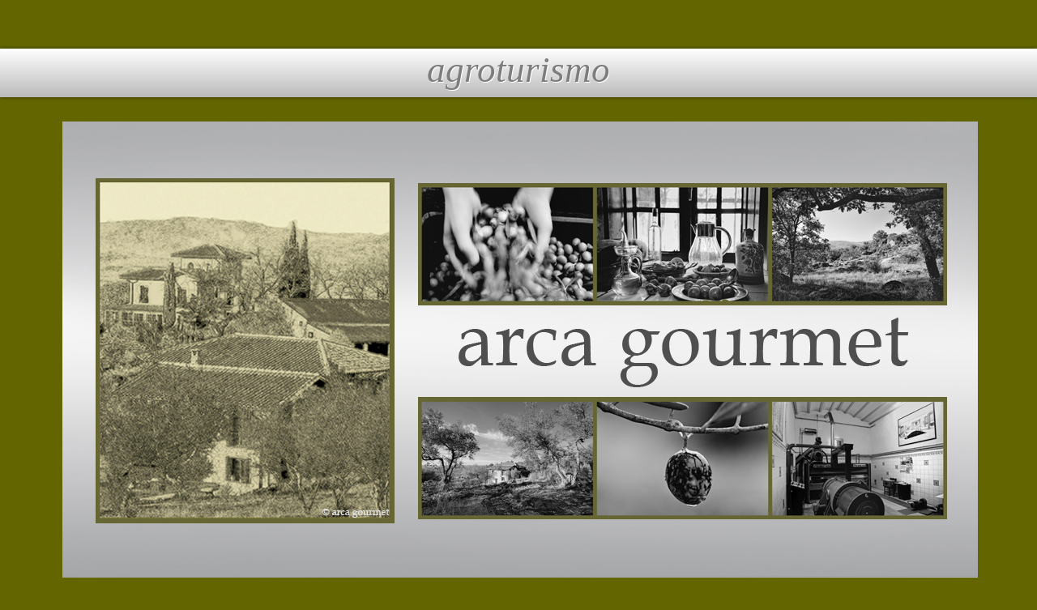

--- FILE ---
content_type: text/html
request_url: http://www.arcagourmet.eu/
body_size: 1723
content:

<!DOCTYPE html> 
<html>

<head>
  <title>arca gourmet S.L.</title>
  <meta name="description" content="website description" />
  <meta name="keywords" content="website keywords, website keywords" />
  <meta http-equiv="Content-Type" content="text/html; charset=iso-8859-1" />
  <link rel="stylesheet" type="text/css" href="css/style2.css" />
  <!-- modernizr enables HTML5 elements and feature detects -->
  <script type="text/javascript" src="js/modernizr-1.5.min.js"></script>
  <style type="text/css">
<!--
body {
	background-color: #636600;
}
a:link {
	text-decoration: none;
	color: #999999;
}
a:visited {
	text-decoration: none;
	color: #999999;
}
a:hover {
	text-decoration: none;
	color: #CCCCCC;
}
a:active {
	text-decoration: none;
	color: #999999;
}
.Stil7 {
	font-size: 36px;
	color: #000000;
	font-family: Georgia, "Times New Roman", Times, serif;
}
.Stil17 {color: #999999}
body,td,th {
	color: #FFFFFF;
}
.Stil38 {font-family: Georgia, "Times New Roman", Times, serif; font-size: 350%; color: #7D7D7D; font-style: italic; }
-->
  </style>
  <script type="text/javascript">
<!--
function MM_preloadImages() { //v3.0
  var d=document; if(d.images){ if(!d.MM_p) d.MM_p=new Array();
    var i,j=d.MM_p.length,a=MM_preloadImages.arguments; for(i=0; i<a.length; i++)
    if (a[i].indexOf("#")!=0){ d.MM_p[j]=new Image; d.MM_p[j++].src=a[i];}}
}
//-->
</script>

<script src="http://www.google-analytics.com/ga.js" type="text/javascript"></script>
<script type="text/javascript">
  var pageTracker = _gat._getTracker(UA-38964272-1);
  pageTracker._trackPageview();
</script>
<script type="text/javascript">
var _gaq = _gaq || [];
  _gaq.push(['_setAccount', 'UA-38964272-1']);
  _gaq.push(['_setDomainName', 'arcagourmet.eu']);
  _gaq.push(['_trackPageview']);

  (function() {
    var ga = document.createElement('script'); ga.type = 'text/javascript'; ga.async = true;
  
ga.src = ('https:' == document.location.protocol ? 'https://' : 'http://') + 'stats.g.doubleclick.net/dc.js';
    var s = document.getElementsByTagName('script')[0]; s.parentNode.insertBefore(ga, s);
  })();
function MM_swapImgRestore() { //v3.0
  var i,x,a=document.MM_sr; for(i=0;a&&i<a.length&&(x=a[i])&&x.oSrc;i++) x.src=x.oSrc;
}
function MM_findObj(n, d) { //v4.01
  var p,i,x;  if(!d) d=document; if((p=n.indexOf("?"))>0&&parent.frames.length) {
    d=parent.frames[n.substring(p+1)].document; n=n.substring(0,p);}
  if(!(x=d[n])&&d.all) x=d.all[n]; for (i=0;!x&&i<d.forms.length;i++) x=d.forms[i][n];
  for(i=0;!x&&d.layers&&i<d.layers.length;i++) x=MM_findObj(n,d.layers[i].document);
  if(!x && d.getElementById) x=d.getElementById(n); return x;
}

function MM_swapImage() { //v3.0
  var i,j=0,x,a=MM_swapImage.arguments; document.MM_sr=new Array; for(i=0;i<(a.length-2);i+=3)
   if ((x=MM_findObj(a[i]))!=null){document.MM_sr[j++]=x; if(!x.oSrc) x.oSrc=x.src; x.src=a[i+2];}
}
</script>
</head>

<body onLoad="MM_preloadImages('ebene-degradada-gris.jpg')">
  <div id="main">
<header>
    
  <div align="center">
    <!--close banner-->
    <span class="Stil38">agroturismo</span></div>
</header>
<div align="center">
<div align="center">
  &nbsp;&nbsp;&nbsp;&nbsp;<a href="espaniol bienvenidab.html" onMouseOut="MM_swapImgRestore()" onMouseOver="MM_swapImage('Image1','','ebene-degradada-gris.jpg',1)"><img src="ebene-degradada-gris_bw_def_def.jpg" name="Image1" width="1130" height="563" border="0"></a>&nbsp;&nbsp;&nbsp;</div>
<header>
    
    <div align="center">
      <!--close banner-->
      <span class="Stil38">almazara ecol&oacute;gica</span></div>
</header>
<div align="center">
    <p>
      <!-- javascript at the bottom for fast page loading -->
      <script type="text/javascript" src="js/jquery.min.js"></script>
      <script type="text/javascript" src="js/image_slide.js"></script>
      </p>
<p><span class="Stil7"><a href="bienvenida_english.html">english</a><span class="Stil17">&nbsp;&nbsp;&nbsp;&nbsp;&nbsp;&nbsp;&nbsp;<a href="espaniol bienvenidab.html">español</a></span> </span></p>
</div>

</body>
</html>

--- FILE ---
content_type: text/css
request_url: http://www.arcagourmet.eu/css/style2.css
body_size: 2212
content:
@font-face { 
  font-family: News Cycle; 
    src: url('../fonts/NewsCycle-Regular.eot'); 
    src: local("News Cycle"), url('../fonts/NewsCycle-Regular.ttf'); 
} 

html
{ height: 100%;}

*
{
	height: auto;
	width: auto;
	clear: both;
	float: inherit;
	margin: 0px;
}

body
{
	font: normal 80% Arial, Helvetica, sans-serif;
	color: #000;
	border: 0px none #FFFFFF;
}

/* tell the browser to render HTML 5 elements as block */
article, aside, figure, footer, header, hgroup, nav, section { 
  display:block;
}

p
{ padding: 0 0 10px 0;
  color: #000;
  text-shadow: 1px 1px #FFF;
  line-height: 1.7em;
  font-size: 100% }

img
{
	border: 0;
	text-align: justify;
	vertical-align: middle;
	float: none;
}

h1, h2, h3, h4, h5, h6 
{
	font: bold 175% 'News Cycle', Arial, sans-serif;
	color: #666666;
	text-shadow: 1px 1px #fff;
	letter-spacing: -1px;
	margin-top: 0;
	margin-right: 0;
	margin-bottom: 20px;
	margin-left: 0;
}

h2
{ font: bold 165% 'News Cycle', Arial, sans-serif;}

h3
{ font: bold 130% 'News Cycle', Arial, sans-serif;
  color: #666666;}

h4, h5, h6
{ margin: 0;
  padding: 0 0 0px 0;
  font: normal 150% 'News Cycle', Arial, sans-serif;
  color: #FFF;
  line-height: 1.5em;}

h5, h6
{ font: normal 95% 'News Cycle', Arial, sans-serif;
  color: #888;
  padding-bottom: 15px;}
  
span
{ color: #666666;
  text-shadow: 1px 1px #fff;}

a, a:hover
{ color: #000;
  background: transparent;
  outline: none;
  text-decoration: underline;}

a:hover
{ text-decoration: none;}

ul
{ margin: 2px 0 22px 30px;
  line-height: 1.7em;
  font-style: normal;
  font-size: 100%;}

ol
{ margin: 8px 0 22px 20px;}

ol li
{ margin: 0 0 11px 0;}

#main, header, #banner, #menubar, #site_content, footer, #content_grey, nav
{
	padding: 0px;
	margin-top: 60px;
	margin-right: 0px;
	margin-bottom: 30px;
	margin-left: 0px;
}

#main
{ background: transparent;}
  
header
{
	height: 60px;
	background: #DDD;
	background: -moz-linear-gradient(#FFF, #BBB);
	background: -o-linear-gradient(#FFF, #BBB);
	background: -webkit-linear-gradient(#FFF, #BBB);
	-webkit-box-shadow: rgba(0, 0, 0, 0.5) 0px 0px 5px;
	-moz-box-shadow: rgba(0, 0, 0, 0.5) 0px 0px 5px;
	box-shadow: rgba(0, 0, 0, 0.5) 0px 0px 5px;
	clear: none;
	margin-top: 30px;
}

#banner
{
	width: 940px;
	position: relative;
	height: 50px;
	background: transparent;
	margin-bottom: 30px;
	padding-top: 15px;
	padding-right: 0;
	padding-bottom: 0;
	padding-left: 0;
}
 
nav
{ height: 50px;
  background: #BBB;}  
  
#menubar
{ width: 940px;
  height: 50px;
  text-align: center; 
  margin: 0 auto;} 
  
#welcome
{ width: 880px;
  float: left;
  height: 50px;
  margin: 0 auto;
  text-align: center;
  padding-left: 20px;
  background: transparent;} 
  
#welcome_slogan
{ width: 880px;
  float: left;
  height: 50px;
  margin: 0 auto;
  text-align: center;  
  padding-left: 20px;
  background: transparent;}   
   
#welcome H3
{ font: normal 300% 'News Cycle', Arial, sans-serif;
  letter-spacing: -3px;
  text-shadow: 1px 1px #FFF;
  color: #8558C8;}

#welcome_slogan H3
{ font: normal 200% 'News Cycle', Arial, sans-serif;
  letter-spacing: -2px;
  text-shadow: 1px 1px #FFF;
  color: #8558C8;}  
  
ul#nav
{ margin:0;}

ul#nav li
{ padding: 0 0 0 0px;
  list-style: none;
  margin: 2px 0 0 0;
  display: inline;
  background: transparent;}

ul#nav li a
{
	float: none;
	font: bold 120% Arial, Helvetica, sans-serif;
	height: 24px;
	margin: 10px;
	text-shadow: 1px 1px #676767;
	background: transparent;
	border-radius: 7px 7px 7px 7px;
	-moz-border-radius: 7px 7px 7px 7px;
	-webkit-border: 7px 7px 7px 7px;
	text-align: center;
	color: #FFF;
	text-decoration: none;
	padding-top: 6px;
	padding-right: 20px;
	padding-bottom: 0;
	padding-left: 20px;
} 
  
ul#nav li.current a
{ color: #666666; 
  text-shadow: none;}
  
ul#nav li:hover a
{ color: #666666;
  text-shadow: none;}

#site_content
{
	width: 1020px;
	overflow: hidden;
	margin-bottom: 30px;
	background: #E1E1E1;
	border-radius: 0px 0px 15px 15px;
	-moz-border-radius: 0px 0px 15px 15px;
	-webkit-border: 0px 0px 15px 15px;
	-webkit-box-shadow: rgba(0, 0, 0, 0.5) 0px 0px 5px;
	-moz-box-shadow: rgba(0, 0, 0, 0.5) 0px 0px 5px;
	box-shadow: rgba(0, 0, 0, 0.5) 0px 0px 5px;
	height: auto;
} 

.sidebar_container
{
	float: right;
	width: 210px;
	padding: 0;
	margin-top: auto;
	margin-right: auto;
	margin-bottom: auto;
	margin-left: auto;
}

.sidebar
{
	float: left;
	width: 190px;
	padding-left: 10px;
	margin-bottom: 10px;
	padding-bottom: 0px;
	padding-top: 0px;
}

.sidebar_item
{ width: 190px;}

.sidebar h2
{ padding: 5px 0 0 0;
  font: bold 150% 'News Cycle', Arial, sans-serif;
  height: 30px;
  text-shadow: 1px 1px #FFF;
  color: #8558C8;}  

#content
{
	width: 1000px;
	float: none;
	padding-top: 0px;
	padding-right: 0px;
	padding-bottom: 0px;
	padding-left: 10px;
	margin-top: auto;
	margin-right: auto;
	margin-bottom: auto;
	margin-left: auto;
}

.content_item
{
	width: 1000px;
	margin-top: auto;
	padding-top: 0px;
}
 
.content_imagetext
{ width: 680px;
  padding: 5px;
  margin: 20px 0 0 0;
  float: left;}
 
.content_image
{ float: left; 
  width: 150px;
  height: 150px;
  margin: 0 20px 10px 0;
  border: 1px solid #FFF;
  padding: 10px;
  -moz-box-shadow:    inset 0 0 20px #ADADAD;
  -webkit-box-shadow: inset 0 0 20px #ADADAD;
  box-shadow:         inset 0 0 20px #ADADAD;}
  
.content_container
{ width: 320px;
  padding: 5px;
  margin: 20px 10px 0 0;
  float: left;}
  
footer
{
	height: 100px;
	font-weight: bold;
	text-align: center;
	text-shadow: 1px 1px #FFF;
	color: #666666;
	background: #E1E1E1;
	background: -moz-linear-gradient(#FFF, #BBB);
	background: -o-linear-gradient(#FFF, #BBB);
	background: -webkit-linear-gradient(#FFF, #BBB);
	border: 1px solid #DDD;
	-webkit-box-shadow: rgba(0, 0, 0, 0.5) 0px 0px 5px;
	-moz-box-shadow: rgba(0, 0, 0, 0.5) 0px 0px 5px;
	box-shadow: rgba(0, 0, 0, 0.5) 0px 0px 5px;
}

footer a, footer a:hover
{ text-shadow: 1px 1px #FFF;
  color: #666666;
  text-decoration: none;
  padding-bottom: 20px;}

footer a:hover
{ text-decoration: underline;}

footer a, footer a:hover
{ text-shadow: 1px 1px #FFF;
  color: #666666;
  text-decoration: none;}

footer a:hover
{ text-decoration: underline;}
  
 .readmore a
{ color: #FFF;
  text-shadow: 1px 1px #004C8C;}
 
 .button_small
{ font: normal 110% Arial, Helvetica, sans-serif;
  height: 15px;
  width: 80px;
  padding: 5px 2px 7px 2px;
  border: 1px solid #FFF; 
  background: #666666;
  background: -moz-linear-gradient(#8558C8, #666666);
  background: -o-linear-gradient(#8558C8, #666666);
  background: -webkit-linear-gradient(#8558C8, #666666);
  border-radius: 15px 15px 15px 15px;
  -moz-border-radius: 15px 15px 15px 15px;
  -webkit-border: 15px 15px 15px 15px;
  -webkit-box-shadow: rgba(0, 0, 0, 0.5) 0px 0px 5px;
  -moz-box-shadow: rgba(0, 0, 0, 0.5) 0px 0px 5px;
  box-shadow: rgba(0, 0, 0, 0.5) 0px 0px 5px;}
  
.button_small a
{ color: #FFF;
  padding-left: 5px;
  text-shadow: 1px 1px #004C8C;}

.form_settings
{ margin: 15px 0 0 0;}

.form_settings p
{ padding: 0 0 4px 0;}

.form_settings span
{ float: left; 
  width: 280px; 
  text-align: left;
  text-shadow: none;}
  
.form_settings input, .form_settings textarea
{ padding: 2px; 
  width: 299px; 
  font: 100% arial; 
  border: 1px solid #E5E5DB; 
  background: #FFF; 
  color: #47433F;}
  
.form_settings input[type="checkbox"]
{ padding: 2px 0; 
  width: 15px; 
  font: 100% arial; 
  border: 0; 
  background: #FFF; 
  color: #47433F;
  margin: 28px 0;}

.form_settings .submit
{ font: 100% arial; 
  border: 1px solid; 
  width: 99px; 
  margin: 0 0 0 206px; 
  height: 26px;
  padding: 2px 0 3px 0;
  cursor: pointer; 
  background: #666666;
  background: -moz-linear-gradient(#8558C8, #666666);
  background: -o-linear-gradient(#8558C8, #666666);
  background: -webkit-linear-gradient(#8558C8, #666666);
  border-radius: 15px 15px 15px 15px;
  -moz-border-radius: 15px 15px 15px 15px;
  -webkit-border: 15px 15px 15px 15px;
  -webkit-box-shadow: rgba(0, 0, 0, 0.5) 0px 0px 5px;
  -moz-box-shadow: rgba(0, 0, 0, 0.5) 0px 0px 5px;
  box-shadow: rgba(0, 0, 0, 0.5) 0px 0px 5px;
  color: #FFF;}

.slideshow
{
	width: 900px;
	height: 250px;
	margin-left: 20px;
	-webkit-box-shadow: rgba(0, 0, 0, 0.5) 0px 0px 10px;
	-moz-box-shadow: rgba(0, 0, 0, 0.5) 0px 0px 10px;
	box-shadow: rgba(0, 0, 0, 0.5) 0px 0px 10px;
}  
  
/* styling for the slideshow on the homepage */
ul.slideshow {
	list-style: none;
	width: 900px;
	height: 450px;
	overflow: hidden;
	position: relative;
	margin-top: 20px;
	margin-right: 0;
	margin-bottom: 0;
	margin-left: 0;
}
  
ul.slideshow li {
  position: absolute;
  margin: 0;
  padding: 0;
  left: 0;
  right: 0;}
 
ul.slideshow li.show {
  z-index: 500;}
 
ul img {
	border: none;
	height: auto;
	width: auto;
}
 
#slideshow-caption {
  width: 900px;
  height: 38px;
  position: absolute;
  bottom: 0;
  left: 0; 
  z-index: 500;}
 
#slideshow-caption .slideshow-caption-container {
  padding: 10px 25px 10px 25px; 
  background: transparent url(../images/transparent.png) repeat;  
  z-index: 1000;}
 
#slideshow-caption p {
  padding: 0;
  font: normal 130% arial, sans-serif;
  color: #FFF;
  text-shadow: 1px 1px #000;}
 
 
